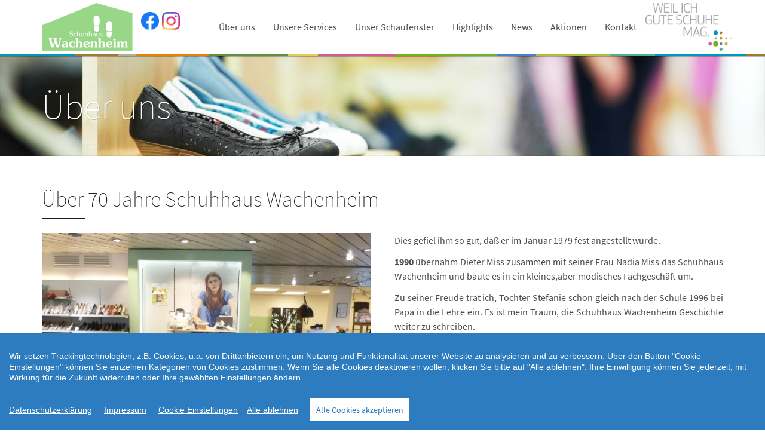

--- FILE ---
content_type: text/html; Charset=UTF-8
request_url: https://www.schuhhaus-wachenheim.de/cms-wir-ueber-uns.asp
body_size: 10011
content:

<!DOCTYPE html>
<html lang="de">
    <head>
        <meta charset="utf-8">
        
<title>Willkommen bei Schuhhaus Ludwig Wachenheim, 79576 Weil am Rhein</title><meta name="description" content="Schuhhaus Ludwig Wachenheim - Ihr Schuhgeschäft in 79576 Weil am Rhein, " /><meta name="keywords" content="Schuhhaus Ludwig Wachenheim, 79576 Weil am Rhein, Caprice, Fidelio, FinnComfort, Gabor, Ganter, Jomos, Lloyd, Ricosta, Rieker, Sioux, Superfit, Tamaris, Waldläufer, Wortmann, Accessoires, Baby-Schuhe, Badeschuhe, Ballerinas, Business Schuhe, Damen, Freizeitschuhe, Geldbörsen, Halbschuhe, Halbschuhe, Hausschuhe, Hausschuhe, Herren, High-Heels, Kids, Kinder, offene Schuhe, orthopädische Schuhe, Orthopädische Schuhe, Outdoorschuhe, Pantoletten, Pumps, Sandaletten, Schnürschuhe, Schnürschuhe, Schuhzubehör, Schuhzubehör, Schuhzubehör, Sneaker, Sneaker, Sportschuhe, Sportschuhe, Stiefel, Stiefel & Boots, Stiefeletten, Strumpfwaren, Taschen, Teens" /><meta name="company" content="Schuhhaus Ludwig Wachenheim, 79576 Weil am Rhein" /><meta name="robots" content="index, follow" /><meta name="language" content="Deutsch" /><meta http-equiv="Content-Language" content="de" /> <meta name="audience" content="Alle" /><meta name="distribution" content="global" /><meta name="publisher" content="Schuhhaus Ludwig Wachenheim, 79576 Weil am Rhein" />

        <meta content="width=device-width, initial-scale=1.0" name="viewport">
        <meta content="yes" name="apple-mobile-web-app-capable">
        <link href='https://bikes.rim.de/GetFonts?family=Source+Sans+Pro:200,300,400,600,700,900,300italic,400italic,600italic' rel='stylesheet' type='text/css'>		
		<!-- Global CSS -->
		<link rel="stylesheet" href="https://e-services.rim.de/include/Templates/Garant_2015/css/bootstrap.min.css">
		<link rel="stylesheet" href="https://e-services.rim.de/include/Templates/Garant_2015/css/theme.css" media="all">
		<link rel="stylesheet" href="https://e-services.rim.de/include/Templates/Garant_2015/css/color-defaults.min.css" media="all">
		<link rel="stylesheet" href="https://e-services.rim.de/include/Templates/Garant_2015/css/chapter-white.min.css" media="all">
		<link rel="stylesheet" href="https://e-services.rim.de/include/Templates/Garant_2015/css/chapter-blue.min.css" media="all">
		<link rel="stylesheet" href="https://e-services.rim.de/include/Templates/Garant_2015/css/chapter-red.min.css" media="all">
		<link rel="stylesheet" href="https://e-services.rim.de/include/Templates/Garant_2015/css/chapter-gray.min.css" media="all">
		<link rel="stylesheet" href="https://e-services.rim.de/include/Templates/Garant_2015/css/chapter-white-black.min.css" media="all">
		<link rel="stylesheet" href="https://e-services.rim.de/include/Templates/Garant_2015/css/chapter-white-green.min.css" media="all">
		<link rel="stylesheet" href="https://e-services.rim.de/include/Templates/Garant_2015/css/chapter-white-red.min.css" media="all">
		<link rel="stylesheet" href="https://e-services.rim.de/include/Templates/Garant_2015/css/chapter-black.min.css" media="all">
		<link rel="stylesheet" href="https://e-services.rim.de/include/Templates/Garant_2015/css/fonts.min.css" media="all">
		<link rel="stylesheet" href="https://e-services.rim.de/include/Templates/Garant_2015/css/revolution.min.css" media="all">
		<link rel="stylesheet" href="https://e-services.rim.de/include/Templates/Garant_2015/css/custom.css" media="all">
		<link rel="stylesheet" href="https://e-services.rim.de/include/Templates/Garant_2015/css/swiper.min.css" media="all">
		
		<!-- Custom CSS -->
		<link rel="stylesheet" href="css/custom.css" media="screen">
        
<style>
#cconsent-bar .ccb__left {
    padding-bottom:5px;
    border-bottom:1px solid #ffffff4a;
}
.ccb__button a{
	margin-bottom:5px;
}
.ccb__button .mr-2{
	margin-right:20px;
}
a.ccb_activate{
	cursor:pointer;
}
button.consent-give {
	margin-top: 5px;
}
</style>


<script async>
	var cookieConsentInit = function() {
        window.CookieConsent.init({
          urlDataProtection:'datenschutz.asp',urlDataImpressum:'impressum.asp',
          
          language: {
            current: 'de',
            locale: {
            de: {
                barMainText: 'Wir setzen Trackingtechnologien, z.B. Cookies, u.a. von Drittanbietern ein, um Nutzung und Funktionalität unserer Website zu analysieren und zu verbessern. Über den Button "Cookie-Einstellungen" können Sie einzelnen Kategorien von Cookies zustimmen. Wenn Sie alle Cookies deaktivieren wollen, klicken Sie bitte auf "Alle ablehnen". Ihre Einwilligung können Sie jederzeit, mit Wirkung für die Zukunft widerrufen oder Ihre gewählten Einstellungen ändern.',
                barLinkSetting: 'Cookie Einstellungen',
                barLinkDecline:'Alle ablehnen',
                barLinkDataProtection:'Datenschutzerklärung',
                barLinkDataImpressum:'Impressum',
                barLinkDataCookiepolicy:'Cookie Richtlinie',
                barBtnAcceptAll: 'Alle Cookies akzeptieren',
                modalMainTitle: 'Cookie Einstellungen',
                modalMainText: 'Cookies sind kleine Datenelemente, die von einer Website gesendet und vom Webbrowser des Benutzers auf dessen Computer gespeichert werden, während der Benutzer auf der Website surft. Ihr Browser speichert jede Nachricht in einer kleinen Datei, die Cookie genannt wird. Wenn Sie eine weitere Seite vom Server anfordern, sendet Ihr Browser das Cookie an den Server zurück. Cookies wurden als zuverlässiger Mechanismus für Websites entwickelt, um sich Informationen zu merken oder die Surfaktivitäten des Benutzers aufzuzeichnen.',
                modalBtnSave: 'Einstellungen speichern',
                modalBtnAcceptAll: 'Alle Cookies akzeptieren und schließen',
                modalAffectedSolutions: 'Betroffene Lösungen',
                learnMore: 'Mehr erfahren:',
                on: 'An',
                off: 'Aus'
              }
            }
          },
          categories: {
            necessary: {
              needed: true,
              wanted: true,
              checked: true,
              language: {
                locale: {
                  de: {
                    name: 'Technisch notwendige Cookies',
                    description: 'Alles was für den technischen Betrieb der Website nötig ist (Warenkorb usw).',
                  }
                }
              }
            },

            Facebook: {
                              needed: false,
                              wanted: true,
                              checked: false,
                              language: {
                                locale: {
                                  de: {
                                    name: 'Facebook',
                                    description: 'Facebook verwendet Cookies, um Inhalte und Anzeigen zu personalisieren, Funktionen für soziale Medien anbieten zu können und die Zugriffe auf die Website zu analysieren. Facebook führt diese Informationen möglicherweise mit weiteren Daten zusammen, die Sie ihnen bereitgestellt haben oder die Facebook im Rahmen Ihrer Nutzung der Dienste gesammelt hat.',
                                  }
                                }
                              }
                            }      
                        ,YouTube: {
                              needed: false,
                              wanted: true,
                              checked: false,
                              language: {
                                locale: {
                                  de: {
                                    name: 'YouTube',
                                    description: 'YouTube verwendet Cookies und andere Daten, um damit Dienste und Werbung zum Thema Video bereitzustellen, zu verwalten und zu verbessern. Youtube führt diese Informationen möglicherweise mit weiteren Daten zusammen, die Sie bereitgestellt haben oder die Youtube im Rahmen Ihrer Nutzung der Dienste gesammelt hat.; Weitere Informationen: https://policies.google.com/privacy?hl=de',
                                  }
                                }
                              }
                            }      
                        ,
          }
        });

        document.addEventListener('click', function(event) {
			if (event.target.matches('button.consent-give, #ccm__footer__consent-modal-submit')) {
				window.location.reload();
			}
		});
		window.addEventListener("load", function() {
		  document.querySelectorAll('a.ccm__tab-head__icon-wedge').forEach(function(el) {
			el.setAttribute("href", "#!");
		  });
		});
	};
</script>
<script src="//bikes.rim.de/Content/js/cookieconsent/cookieconsent.min.js" defer onload="cookieConsentInit()"></script>

    </head>
    <body class="normal-header">	              
        <div id="main-header" class="navbar navbar-static-top chapter-white navbar-sticky" role="banner">
            <div class="container">
                <div class="navbar-header">
                    <button type="button" class="navbar-toggle collapsed" data-toggle="collapse" data-target=".main-navbar">
                        <span class="icon-bar"></span>
                        <span class="icon-bar"></span>
                        <span class="icon-bar"></span>
                    </button>
                    <a href="default.asp" class="navbar-brand" title="Startseite Schuhhaus Ludwig Wachenheim in Weil am Rhein">
                        <img src="media/logo.png" alt="Logo Schuhhaus Ludwig Wachenheim in Weil am Rhein" title="Logo Schuhhaus Ludwig Wachenheim in Weil am Rhein">
						<!-- <span class="hidden-xs">Schuhhaus Ludwig Wachenheim</span> -->
                    </a>
                </div>				
				
<ul id="topSM" class="social-icons nav navbar-nav navbar-left nav-pills"><li style="margin-right:5px;"><a href="https://www.facebook.com/Schuhhaus-Wachenheim-102029545149999" alt="Besuchen Sie uns auf Facebook" target="_blank" style="background-color:transparent;" rel="nofollow noopener noreferrer"><img src="https://bikes.rim.de/content/socialmedia/facebook.png" class="img-responsive" style="max-width:30px;margin-top:20px;" /></a></li><li><a href="https://www.instagram.com/schuhhaus_wachenheim" alt="Besuchen Sie uns auf Instagram" target="_blank" style="background-color:transparent;" rel="nofollow noopener noreferrer"><img src="https://bikes.rim.de/content/socialmedia/instagram.png" class="img-responsive" style="max-width:30px;margin-top:20px;" /></a></li></ul>

                <nav class="collapse navbar-collapse main-navbar" role="navigation">                    
                    <ul class="nav navbar-nav navbar-right">             
                        <li class="dropdown">
                            <a href="cms-wir-ueber-uns.asp" class="dropdown-toggle" title="Über uns">&Uuml;ber uns</a>
                        </li>     
                        <li class="dropdown">
							
                            <a href="filiale.asp" class="dropdown-toggle" title="Schuhhaus Ludwig Wachenheim in Weil am Rhein">Unsere Services</a>
							
                        </li>
                        <li class="dropdown">
							<a href="https://www.schuhe.de/online-kaufen/schuhhaus-ludwig-wachenheim/store-3001400" title="Unser Schaufenster">Unser Schaufenster</a>
                        </li> 
						<li class="dropdown">
							<a href="angebote.asp" title="Highlights Angebote">Highlights</a>
                        </li>					
                        <li class="dropdown">
							<a href="news.asp" title="News">News</a>
                        </li>  
						
                        <li class="dropdown">
							
							<a href="cms-sonstige-aktionen.asp" title="Aktionen">Aktionen</a>					
							
                        </li>        
                        <li class="dropdown">
                            <a href="#" class="dropdown-toggle" data-toggle="dropdown" title="Kontakt">Kontakt</a>
                            <ul class="dropdown-menu">
                                <li><a href="kontakt.asp" title="Kontaktformular">Kontaktformular</a></li>
								
                                <li><a href="filiale.asp#aOeffnungszeiten" title="Öffnungszeiten">Öffnungszeiten</a></li>								
								
                                <li><a href="impressum.asp" title="Impressum">Impressum</a></li>
                            </ul>
                        </li>
                        <li id="topClaim" class="hidden-xs hidden-sm">
							<figure>
								<img src="https://e-services.rim.de/include/Templates/Garant_2015/images/claim-garant.png" alt="Weil ich gute Schuhe mag" title="Weil ich gute Schuhe mag">
							</figure>
						</li>
                    </ul>
                </nav>
            </div>
        </div>
	<div id="content">
		<article>
			<section class="section chapter-black section-text-shadow section-inner-shadow">
				<div class="background-media" style="background-image: url('https://e-services.rim.de/include/Templates/Garant_2015/images/Banner_CMS_Ueber_uns.jpg'); background-repeat: no-repeat; background-size: cover; background-attachment: fixed; background-position: 50% 170%;" data-start="background-position:"
				data-70-top-bottom="background-position:">
				</div>
				<div class="container">
					<div class="row">
						<div class="col-md-12 text-center">
							<header class="blog-header text-left element-medium-top element-medium-bottom not-condensed" data-os-animation="fadeInUp" data-os-animation-delay=".4s">
								<h1 class="blog-header-title super hairline medium-top">Über uns</h1>
							</header>
						</div>
					</div>
				</div>
			</section>   
			 <section id="two" class="section chapter-white">
				<div class="container">
					<div class="row">            
					

<div class="col-md-12 element-medium-top">
<header class="text-left small-screen-center not-condensed os-animation element-small-bottom" data-os-animation="fadeInUp" data-os-animation-delay="0s">
<h2 class="big hairline bordered bordered-normal">Über 70 Jahre Schuhhaus Wachenheim</h2>
</header>

<div class="shop-content-columns">

<figure class="cmsFigure">
<img src="https://webservice.anwr.rim.de/getfile.aspx?conID=3527&amp;newWidth=600&amp;newHeight=450&amp;quality=95" class="cmsImg" alt="" title="" class="normalwidth">   
</figure>


<p class="lead">Die Geschichte</p>


<span>Im Jahre <strong>1953 </strong>er&ouml;ffnete mein Gro&szlig;vater Ludwig Wachenheim unser Schuhgesch&auml;ft in der Hauptstra&szlig;e 274 in Weil am Rhein. Als gelernter Schuhmachermeister verkaufte er die Woche &uuml;ber alleine unsere Schuhe bis dann am Samstag meine Gro&szlig;mutter Gertrud Wachenheim mithalf. Am Anfang wurden noch flei&szlig;ig Schuhe repariert.
<p>Am 25.08.1961 er&ouml;ffnete er eine Filiale in Bad S&auml;ckingen in der Hauensteinstr. 4, welche er zehn Jahre f&uuml;hrte.</p>
<p>1966 bezog Ludwig Wachenheim die eigenen R&auml;ume in der Hauptstra&szlig;e 284.</p>
<p>Seine Tochter Nadia (meine Mutter) bildete er 1973 aus.</p>
<p>Am 25.08.1978 feierte die Familie das 25 j&auml;hrige Jubil&auml;um, wozu Dieter Miss, mein Vater, der zuk&uuml;nftige Schwiegersohn von Ludwig Wachenheim, zum ersten Mal Schuhe verkaufen durfte.</p>
<p>Dies gefiel ihm so gut, da&szlig; er im Januar 1979 fest angestellt wurde.</p>
<p><strong>1990 </strong>&uuml;bernahm Dieter Miss zusammen mit seiner Frau Nadia Miss das Schuhhaus Wachenheim und baute es in ein kleines,aber modisches Fachgesch&auml;ft um.</p>
<p>Zu seiner Freude trat ich, Tochter Stefanie schon gleich nach der Schule 1996 bei Papa in die Lehre ein. Es ist mein Traum, die Schuhhaus Wachenheim Geschichte weiter zu schreiben.</p>
<p>Nachdem wir 2003 noch unser 50 j&auml;hriges Jubil&auml;um in der Hauptstra&szlig;e 284 gefeiert hatten, zogen wir 2004 mit dem ganzen Schuhhaus in neue R&auml;ume nebenan, wo wir uns auf die <strong>dreifache Fl&auml;che</strong> vergr&ouml;&szlig;erten. Dem Familienbetrieb blieben auch meine drei Schwestern Jasmin, Rebekka und Ramona stets treu, indem sie immer wieder mitarbeiteten.</p>
<p><strong>2007 </strong>durfte ich dann meinen Traum zur Selbstst&auml;ndigkeit verwirklichen. Der dazugeh&ouml;rige Traummann Udo Schuster tauchte ebenfalls in diesem Jahr auf und die Hochzeit folgte ein Jahr sp&auml;ter.</p>
<p>Zurzeit vertritt mich mein tolles Team, inklusive zwei Schwestern vor Ort, da ich mit der Kinderbetreuung Zuhause eingespannt bin. Mein Team ist momentan auf 9 Mitarbeiterinnen gewachsen, auf die ich mich und somit auch unsre Kundschaft immer verlassen kann. Auch meine Mutter h&auml;lt ab und zu als fahrende H&auml;ndlerin im Au&szlig;endienst oder bei Events die Stellung. Ansonsten entlastet sie mich und meine Schwestern aber auch sehr stark durch die Kinderbetreuung.</p>
<p>Es ist mein gr&ouml;&szlig;tes Anliegen, da&szlig; Sie in unsrem Schuhhaus gut und kompetent beraten werden, modische und bequeme Schuhe finden, und da&szlig; Sie sich rundum wohlf&uuml;hlen k&ouml;nnen.</p>
<p><strong>&Uuml;ber 70 Jahre</strong> Schuhhaus Wachenheim</p>
Wir freuen uns auf Sie! <br />
<p>Ihre Stefanie Schuster<br />Inhaberin</p></span>

</div>



<div class="portfolio-container element-small-top element-medium-bottom">
<div class="portfolio masonry" data-padding="2" data-col-xs="2" data-col-sm="2" data-col-md="3" data-col-lg="3" data-layout="fitRows">

<div class="masonry-item portfolio-item" data-menu-order="1" data-title="">
<div class="figure portfolio-os-animation text-center figcaption-middle normalwidth fade-in image-filter-onhover" data-os-animation="fadeIn" data-os-animation-delay="0s">
<a href="" class="figure-image magnific-gallery" data-links="https://webservice.anwr.rim.de/getfile.aspx?coiID=24535&amp;newWidth=800&amp;newHeight=600" target="_self">
<img src="https://webservice.anwr.rim.de/getfile.aspx?coiID=24535&amp;newWidth=378&amp;newHeight=284" alt="" title="" class="normalwidth">
<div class="figure-overlay">
<div class="figure-overlay-container">
<span class="figure-icon">
<svg xmlns="https://www.w3.org/2000/svg" viewBox="0 0 100 100"><g fill="none"><path d="M50.941 34.953v30.094M65.988 50h-30.093"></path></g></svg>                
</span>
</div>
</div>
</a>
<div class="figure-caption text-center">
<h4 class="figure-caption-title">



</h4>
</div>
</div>
</div>

<div class="masonry-item portfolio-item" data-menu-order="2" data-title="">
<div class="figure portfolio-os-animation text-center figcaption-middle normalwidth fade-in image-filter-onhover" data-os-animation="fadeIn" data-os-animation-delay="0s">
<a href="" class="figure-image magnific-gallery" data-links="https://webservice.anwr.rim.de/getfile.aspx?coiID=30024&amp;newWidth=800&amp;newHeight=600" target="_self">
<img src="https://webservice.anwr.rim.de/getfile.aspx?coiID=30024&amp;newWidth=378&amp;newHeight=284" alt="" title="" class="normalwidth">
<div class="figure-overlay">
<div class="figure-overlay-container">
<span class="figure-icon">
<svg xmlns="https://www.w3.org/2000/svg" viewBox="0 0 100 100"><g fill="none"><path d="M50.941 34.953v30.094M65.988 50h-30.093"></path></g></svg>                
</span>
</div>
</div>
</a>
<div class="figure-caption text-center">
<h4 class="figure-caption-title">


<span><br>Meine Mutter hällt immer noch die Stellung!</span>
</h4>
</div>
</div>
</div>

<div class="masonry-item portfolio-item" data-menu-order="3" data-title="">
<div class="figure portfolio-os-animation text-center figcaption-middle normalwidth fade-in image-filter-onhover" data-os-animation="fadeIn" data-os-animation-delay="0s">
<a href="" class="figure-image magnific-gallery" data-links="https://webservice.anwr.rim.de/getfile.aspx?coiID=30025&amp;newWidth=800&amp;newHeight=600" target="_self">
<img src="https://webservice.anwr.rim.de/getfile.aspx?coiID=30025&amp;newWidth=378&amp;newHeight=284" alt="" title="" class="normalwidth">
<div class="figure-overlay">
<div class="figure-overlay-container">
<span class="figure-icon">
<svg xmlns="https://www.w3.org/2000/svg" viewBox="0 0 100 100"><g fill="none"><path d="M50.941 34.953v30.094M65.988 50h-30.093"></path></g></svg>                
</span>
</div>
</div>
</a>
<div class="figure-caption text-center">
<h4 class="figure-caption-title">


<span><br>Joya Schuhe, Freude am Gehen.</span>
</h4>
</div>
</div>
</div>

<div class="masonry-item portfolio-item" data-menu-order="4" data-title="">
<div class="figure portfolio-os-animation text-center figcaption-middle normalwidth fade-in image-filter-onhover" data-os-animation="fadeIn" data-os-animation-delay="0s">
<a href="" class="figure-image magnific-gallery" data-links="https://webservice.anwr.rim.de/getfile.aspx?coiID=30026&amp;newWidth=800&amp;newHeight=600" target="_self">
<img src="https://webservice.anwr.rim.de/getfile.aspx?coiID=30026&amp;newWidth=378&amp;newHeight=284" alt="" title="" class="normalwidth">
<div class="figure-overlay">
<div class="figure-overlay-container">
<span class="figure-icon">
<svg xmlns="https://www.w3.org/2000/svg" viewBox="0 0 100 100"><g fill="none"><path d="M50.941 34.953v30.094M65.988 50h-30.093"></path></g></svg>                
</span>
</div>
</div>
</a>
<div class="figure-caption text-center">
<h4 class="figure-caption-title">


<span><br>Unser Karussell dreht seit 50 Jahren seine Runden.....</span>
</h4>
</div>
</div>
</div>

<div class="masonry-item portfolio-item" data-menu-order="5" data-title="">
<div class="figure portfolio-os-animation text-center figcaption-middle normalwidth fade-in image-filter-onhover" data-os-animation="fadeIn" data-os-animation-delay="0s">
<a href="" class="figure-image magnific-gallery" data-links="https://webservice.anwr.rim.de/getfile.aspx?coiID=30033&amp;newWidth=800&amp;newHeight=600" target="_self">
<img src="https://webservice.anwr.rim.de/getfile.aspx?coiID=30033&amp;newWidth=378&amp;newHeight=284" alt="" title="" class="normalwidth">
<div class="figure-overlay">
<div class="figure-overlay-container">
<span class="figure-icon">
<svg xmlns="https://www.w3.org/2000/svg" viewBox="0 0 100 100"><g fill="none"><path d="M50.941 34.953v30.094M65.988 50h-30.093"></path></g></svg>                
</span>
</div>
</div>
</a>
<div class="figure-caption text-center">
<h4 class="figure-caption-title">


<span><br>Mein neuer Lieblingsschuh wird im Frühjahr 2021 eintreffen!</span>
</h4>
</div>
</div>
</div>

<div class="masonry-item portfolio-item" data-menu-order="6" data-title="">
<div class="figure portfolio-os-animation text-center figcaption-middle normalwidth fade-in image-filter-onhover" data-os-animation="fadeIn" data-os-animation-delay="0s">
<a href="" class="figure-image magnific-gallery" data-links="https://webservice.anwr.rim.de/getfile.aspx?coiID=30034&amp;newWidth=800&amp;newHeight=600" target="_self">
<img src="https://webservice.anwr.rim.de/getfile.aspx?coiID=30034&amp;newWidth=378&amp;newHeight=284" alt="" title="" class="normalwidth">
<div class="figure-overlay">
<div class="figure-overlay-container">
<span class="figure-icon">
<svg xmlns="https://www.w3.org/2000/svg" viewBox="0 0 100 100"><g fill="none"><path d="M50.941 34.953v30.094M65.988 50h-30.093"></path></g></svg>                
</span>
</div>
</div>
</a>
<div class="figure-caption text-center">
<h4 class="figure-caption-title">


<span><br>Im unteren Stock haben wir tolle Herrenschuhe!</span>
</h4>
</div>
</div>
</div>

<div class="masonry-item portfolio-item" data-menu-order="7" data-title="">
<div class="figure portfolio-os-animation text-center figcaption-middle normalwidth fade-in image-filter-onhover" data-os-animation="fadeIn" data-os-animation-delay="0s">
<a href="" class="figure-image magnific-gallery" data-links="https://webservice.anwr.rim.de/getfile.aspx?coiID=35802&amp;newWidth=800&amp;newHeight=600" target="_self">
<img src="https://webservice.anwr.rim.de/getfile.aspx?coiID=35802&amp;newWidth=378&amp;newHeight=284" alt="" title="" class="normalwidth">
<div class="figure-overlay">
<div class="figure-overlay-container">
<span class="figure-icon">
<svg xmlns="https://www.w3.org/2000/svg" viewBox="0 0 100 100"><g fill="none"><path d="M50.941 34.953v30.094M65.988 50h-30.093"></path></g></svg>                
</span>
</div>
</div>
</a>
<div class="figure-caption text-center">
<h4 class="figure-caption-title">
<strong>Das Team zum 70 jährigen Jubiläum</strong>

<span><br>Es war eine tolle Jubiläumsfeier mit dem ganzen Team!</span>
</h4>
</div>
</div>
</div>

</div>
</div>



</div>




					</div>		
				</div>	
			</section>
			<section id="three" class="section chapter-white">
				<div class="container">
					<div class="row">
						<div class="col-md-12">
							
						</div>
					</div>
				</div>
			</section>
			
		</article>
	</div>
		<footer id="footer" role="contentinfo">
            <section class="section chapter-white">
                <div class="container">
                    <div class="row element-medium-top element-small-bottom">
                        <div class="col-md-6 col-sm-12">
							<div id="contact_footer" class="sidebar-widget widget_categories">
								<h3 class="sidebar-header">Ihr Kontakt zu uns</h3>								
								<div id="footerContactSlider" class="swiper-container">
									<div class="swiper-wrapper">									
										
											<div class="swiper-slide">
												
<div class="row" style="position:relative;"><a href="filiale.asp?shoid=5751" title="Schuhhaus Ludwig Wachenheim, Hauptstr. 280, 79576 Weil am Rhein" style="bottom:0;height:100%;left:0;position:absolute;right:0;top:0;width:100%;z-index:1;"></a><div class="col-sm-6"><ul data-os-animation-delay="0s" data-os-animation="none" class="fa-ul element-no-top element-medium-bottom"><li><h2 class="hairline">Schuhhaus Ludwig Wachenheim</h2><p>Hauptstr. 280<br>79576 Weil am Rhein</p></li><li><p><strong>Tel. +49 (7621) 71991</strong><br><strong>Fax +49 (7621) 71991</strong></li><li><a href="mailto:schuhe@schuhhaus-wachenheim.de" title="E-Mail schreiben an schuhe@schuhhaus-wachenheim.de">schuhe@schuhhaus-wachenheim.de</a></li><li><a href="https://www.facebook.com/Schuhhaus-Wachenheim-102029545149999" target="_self" style="background-color:transparent;"><img src="https://bikes.rim.de/content/socialmedia/facebook.png" class="img-responsive" style="max-width:30px;" /></a></li> <li><a href="https://www.instagram.com/schuhhaus_wachenheim" target="_blank" style="background-color:transparent;">   <img src="https://bikes.rim.de/content/socialmedia/instagram.png" class="img-responsive" style="max-width:30px;" /></a></li></ul></div><div class="col-sm-6"><h3 class="hairline">&Ouml;ffnungszeiten</h3>Mo: 09:00-12:30 & 14:00-18:00<br />Di: 09:00-12:30 & 14:00-18:00<br />Mi: 09:00-12:30 & 14:00-18:00<br />Do: 09:00-12:30 & 14:00-18:00<br />Fr: 09:00-12:30 & 14:00-18:00<br />Sa: 09:30-16:30<br />So: Geschlossen<br><br></div></div>

											</div>	
										
									</div>
								</div>
									
							</div>
                        </div>
						
                        <div class="col-md-3 col-sm-6">                                                           
							
<div id="categories-3" class="sidebar-widget widget_categories"><h3 id="ftrPartnerHeader" class="sidebar-header">Wir sind Partner von</h3><div class="row"><div class="col-xs-6 col-md-12"><figure><a id="ftrPartnerLink" title="schuhe.de" rel="nofollow"><img class="img-responsive" src="https://e-services.rim.de/include/Templates/Garant_2015/images/logo-schuhede.svg" alt="schuhe.de"></a></figure></div><div class="col-xs-6 col-md-12"><figure><a id="ftrPartnerLink" target="blank" href="http://www.garant-deutschland.de/" title="GARANT Deutschland" rel="nofollow"><img class="img-responsive" src="https://e-services.rim.de/include/Templates/Garant_2015/images/logo-garant.png" alt="Logo GARANT Deutschland"></a></figure></div></div><h3 class="sidebar-header element-small-top">Weitere Partner</h3><div id="footer-partner-wrapper" class="clearfix"><div class="footer-logo img-thumbnail"><a href="http://www.schuhinstitut.de" title="DSI - Deutsches Schuhhinstitut GmbH" rel="nofollow" target="_blank"><img src="https://e-services.rim.de/include/Templates/Garant_2015/images/logo-dsi.gif" alt="Deutsches Schuhinstitut"></a></div></div><h3 class="sidebar-header element-small-top">Sie finden uns auch auf</h3><ul class="social-icons social social-simple"><li><a href="https://www.facebook.com/Schuhhaus-Wachenheim-102029545149999" alt="Besuchen Sie uns auf Facebook" target="_blank" style="background-color:transparent;" rel="nofollow noopener noreferrer"><img src="https://bikes.rim.de/content/socialmedia/facebook.png" class="img-responsive" style="max-width:30px;" /></a></li>   <li><a href="https://www.instagram.com/schuhhaus_wachenheim" alt="Besuchen Sie uns auf Instagram" target="_blank" style="background-color:transparent;" rel="nofollow noopener noreferrer"><img src="https://bikes.rim.de/content/socialmedia/instagram.png" class="img-responsive" style="max-width:30px;" /></a></li></ul></div>
								
                        </div>
                        <div class="col-md-3 col-sm-6">
                            <div id="categories-2" class="sidebar-widget widget_categories">
                                <h3 class="sidebar-header">Quicklinks</h3>
                                <ul>
                                    <li class="cat-item">
                                        <a href="cms-wir-ueber-uns.asp" title="Über uns">Über uns</a>
                                    </li>
									
                                    <li class="cat-item">
                                        <a href="filiale.asp" title="Unsere Services">Unsere Services</a>
                                    </li>									
																		
									
                                    <li class="cat-item">
                                        <a href="https://www.schuhe.de/online-kaufen/schuhhaus-ludwig-wachenheim/store-3001400" title="Unser Schaufenster">Unser Schaufenster</a>
                                    </li>									
					
                                    <li class="cat-item">
                                        <a href="news.asp" title="News">News</a>
                                    </li>
									
                                    <li class="cat-item">
										<a href="cms-sonstige-aktionen.asp" title="Aktionen">Aktionen</a>
									</li>    
                                    <li class="cat-item">
                                        <a href="kontakt.asp" title="Kontaktformular">Kontaktformular</a>
                                    </li>
									
									<li><a href="filiale.asp#aOeffnungszeiten" title="Öffnungszeiten">Öffnungszeiten</a></li>								
									
                                    <li class="cat-item">
                                        <a href="impressum.asp" title="Impressum">Impressum</a>
                                    </li>
                                    <li class="cat-item">
                                        <a href="datenschutz.asp" title="Datenschutz">Datenschutz</a>
                                    </li>
									<li class="cat-item">
                                       <a href="#" class="ccb__edit" title="Cookie Einstellungen">Cookie Einstellungen</a>
                                    </li>
                                </ul>
                            </div>
                        </div>
                    </div>
                </div>
            </section>
        </footer>		
		<script type="text/javascript">
		var TemplateData = {
			navbarHeight: 90,
			navbarScrolled: 70,
			navbarScrolledPoint: 200,
			navbarScrolledchapteres:
			{
				up: 'chapter-white',
				down: 'chapter-white'
			},
			scrollFinishedMessage: 'No more Item to load.',
			hoverMenu:
			{
				hoverActive: true,
				hoverDelay: 1,
				hoverFadeDelay: 200
			}
		};
		</script>
        <script src="https://e-services.rim.de/include/Templates/Garant_2015/js/packages.min.js"></script>
        <script src="https://e-services.rim.de/include/Templates/Garant_2015/js/theme.min.js"></script>
		<script src="https://e-services.rim.de/include/Templates/Garant_2015/js/swiper.jquery.min.js"></script>
		
		<script type="text/javascript" src="https://e-services.rim.de/include/Templates/Garant_2015/js/sliderFooterFilialen.js"></script>
		
		<!-- Matomo -->
		
<!-- Website Analyse --> 
<script type="text/javascript">
  var _paq = _paq || [];
  _paq.push(['trackPageView']);
    _paq.push(['enableLinkTracking']);
    _paq.push(['requireCookieConsent']);
  (function() {
    var u="https://piwik.rim.de/";
    _paq.push(['setTrackerUrl', u+'piwik.php']);
    _paq.push(['setSiteId', 412]);
    var d=document, g=d.createElement('script'), s=d.getElementsByTagName('script')[0];
    g.type='text/javascript'; g.async=true; g.defer=true; g.src=u+'piwik.js'; s.parentNode.insertBefore(g,s);
  })();
</script>
<noscript><p><img src="https://piwik.rim.de/piwik.php?idsite=412" style="border:0;" alt="" /></p></noscript>
<!-- End Website Analyse -->

		<!--/Matomo -->
	
    </body>
</html>


--- FILE ---
content_type: text/css
request_url: https://e-services.rim.de/include/Templates/Garant_2015/css/custom.css
body_size: 3875
content:
/* Header */
.nosee { display:none }
#topClaim figure{  
	display:block;
	height: 80px;
    line-height: 80px;
    padding: 0;
	width:145px;
	text-align:center;
	margin:5px 0 0 0;
}
#main-header .navbar-brand{
	margin-top:5px;
}
#main-header .navbar-brand,
#main-header .navbar-brand img,
#topClaim img{	
	height:80px;
	max-height:80px;
	display:block;
	top:0;
}
#topClaim img,
#main-header .navbar-brand img{
	transition:all 200ms linear;
}
#main-header.navbar-scrolled #topClaim figure{ 	
	height: 60px;
    line-height: 60px;
}
#main-header.navbar-scrolled .navbar-brand,
#main-header.navbar-scrolled .navbar-brand img,
#main-header.navbar-scrolled #topClaim img{	
	height:60px;
	max-height:60px;
	top:0;
}
#main-header{
	padding-bottom:4px;
	background:#fff url(../images/garant-streifen.gif) left bottom no-repeat;
}
#main-header.navbar-scrolled{
	background-color:rgba(255,255,255,.95);
}
#main-header ul.social-icons {
	padding-bottom:0;
}
#main-header ul.social-icons li{
	margin-bottom:0;
}
#topSM {
	margin:0;
	vertical-align:middle;
	padding-left:10px;
}
#topSM li{
	padding:0;
	margin:0;
}
#topSM a{
	width:30px;
	margin:0 !important;
	padding:0 !important;
	position:relative;
}
#topSM i{
	position:absolute;
	left:0;
	bottom:10px;
}
nav ul.nav-filialen > li:nth-of-type(1n +3){
	padding-left:10px;
}
/* Footer */
footer #categories-3 small{
	margin-bottom:10px;
}
footer #footer-partner-wrapper div.footer-logo{
	float:left;
	width:49%;
	margin-right:2%;
	display:block;
	line-height:50px;
}
footer #footer-partner-wrapper div.footer-logo:last-of-type{
	margin-right:0;
}
footer #footer-partner-wrapper .footer-logo a{
	display:block;
}
footer ul.social-icons li{
	padding-right:10px;
}

/* /Footer */
/* News */
article.masonry-item.masonry-wide img{
	max-height:423px;
}
article.masonry-normal .post-masonry-content{
	height:400px;
}
article.masonry-item.masonry-normal img{
	max-height:207px;
}
article.masonry-item .post-masonry-imagewrapper{
	text-align:center;
}
article.masonry-item img{
	display:inline-block;
}
/* /News */

/* default.asp */
#slider-flex2 .flex-viewport figure{
	margin:0 10px;
	padding:10px;
	width:170px;
}
.flexslider .slides img{
	display:inherit;
	width:auto;
}
.tp-leftarrow,
.tp-rightarrow{
	opacity:0.5;
}
.tp-leftarrow:hover,
.tp-rightarrow:hover{
	opacity:1;
}
/* /default.asp */

/* filiale.asp */
#filiale-brands-wrapper .img-thumbnail,
#filiale-brands-wrapper .img-thumbnail img{
	-webkit-box-sizing:border-box;
	-moz-box-sizing:border-box;
	box-sizing:border-box;
}
#filiale-brands-wrapper .img-thumbnail{
	height:100px;	
	line-height:90px;
	padding:5px;
	width:100%;
}
/* /filiale.asp */

/* shopContent */
@media screen and (min-width:767px){
	.shop-content-columns{
		-webkit-column-count: 2;
		-moz-column-count: 2;
		column-count: 2;
		-webkit-column-gap: 40px;
		-moz-column-gap: 40px;
		column-gap: 40px;
		text-align:justify;
	}
}
#content-quote-wrapper ul{
	list-style-type:none;
}
#content-quote-wrapper li{
	list-style-type:none;
    position: relative;
    margin: 0 0 24px;
    padding: 12px 24px;
}
#content-quote-wrapper li:before{
    bottom: 0;
    content: "";
    left: 0;
    position: absolute;
    top: 0;
    width: 3px;
	content:"";
	background-color:#82C9ED;
}
.shop-background-color{
	background-color:#82C9ED !important;
}
/* /shopContent */

/* Google Map */
#map-wrapper .google-map{
	height:450px;
}
@media screen and (max-width: 767px) {
	#map-wrapper .google-map{
		height:300px;
		height:50vh;
	}
}
/* /Google Map */

/* Allgemein */
.cmsFigure{
	display:block;
	width:100%;
}
.cmsImg{
	float:none;
	margin-bottom:12px;
}
.btnMarginBtm{
	margin-bottom:12px;
}
.tp-caption.skrollable,
.tp-caption.skrollable img
{
	height: auto !important;
}
ul.social-icons a{
	background:transparent none !important;
}
ul.social-icons .fa-facebook-square{
	color:#3A5795 !important;
}
ul.social-icons a:hover .fa-facebook-square{
	color:#3399cc !important;
}
ul.social-icons .fa-google-plus-square{
	color:#DA2713 !important;
}
ul.social-icons a:hover .fa-google-plus-square{
	color:#ff3333 !important;
}
/* /Allgemein */

/* Angebote */

#section-offers
{
	margin-top: 30px;
}
.filterbox
{
	margin-right: 15px;
}

/* droplist - style for unordered list with dropdown functionality // js script also needed; see features-blogfolio.php */
#offer-filter-brands{z-index:99;}
.wrapper-droplist { text-align:left; color: #fff; position: relative; width: 200px; margin: 0 auto 30px; padding: 12px 15px 8px 15px; font-size:16px; border-radius: 0px; box-shadow: 0 1px 0 rgba(0,0,0,0.2); cursor: pointer; outline: none; z-index: 2; -webkit-transition: all 0.3s ease-out; transition: all 0.3s ease-out; }
.wrapper-droplist::after {content: ""; width: 0; height: 0; position: absolute; top: 50%; right: 15px; margin-top: -2px; border: 5px solid transparent; border-top-color: #fff;}
.wrapper-droplist .droplist {position: absolute; top: 100%; left: 0; right: 0; border-radius: 0 0 0px 0px; list-style: none; -webkit-transition: all 0.2s ease-out; transition: all 0.2s ease-out; max-height: 0; overflow: hidden; margin-left: 0; padding: 0;}
.wrapper-droplist .droplist li {padding: 10px ; display: block; text-decoration: none; -webkit-transition: all 0.1s ease-out; transition: all 0.1s ease-out; font-size: 14px; background:rgba(0, 0, 0, 0.06);}
.wrapper-droplist .droplist li:last-child { border-radius: 0 0 0px 0px;}
.wrapper-droplist.active {color: #fff; }
.wrapper-droplist.active,
.wrapper-droplist.active {border-radius: 0px 0px 0 0; box-shadow: none; border-bottom: none;}
.wrapper-droplist.active::after { border-top-color: rgba(255, 255, 255, 0.85); }
.wrapper-droplist.active .droplist { box-shadow: 0 5px 5px rgba(0, 0, 0, 0.3); max-height: 400px; overflow-y: auto; z-index: 2;}

/* Blogfolio styles */
.blogfolio-container { margin: 0 -14px 100px ; }
.blogfolio-item {float: left; padding: 0 11px; margin-bottom: 2%; z-index:1;}
.blogfolio-container[data-columns="3"] .blogfolio-item,
.blogfolio-container[data-columns="5"] .blogfolio-item  {margin-bottom: 1.8%;}
.blogfolio-item .inner-item { border-radius: 5px; background-color: #fff; box-shadow: 0 1px 1px rgba(0,0,0,.1); min-height: 90px;}
.blogfolio-item:hover .inner-item {box-shadow: 0 2px 3px rgba(0, 0, 0, 0.15); }
.blogfolio-container[data-columns="1"] .blogfolio-item,
.blogfolio-container[data-columns="1"] .grid-sizer { width: 100%; }
.blogfolio-container[data-columns="2"] .blogfolio-item,
.blogfolio-container[data-columns="2"] .grid-sizer { width: 50%; }
.blogfolio-container[data-columns="3"] .blogfolio-item,
.blogfolio-container[data-columns="3"] .grid-sizer { width: 33.33%; }
.blogfolio-container[data-columns="4"] .blogfolio-item,
.blogfolio-container[data-columns="4"] .grid-sizer { width: 25%; }
.blogfolio-container[data-columns="5"] .blogfolio-item,
.blogfolio-container[data-columns="5"] .grid-sizer { width: 20%; }
.blogfolio-container[data-columns="6"] .blogfolio-item,
.blogfolio-container[data-columns="6"] .grid-sizer { width: 16.65%; }
.blogfolio-container[data-columns="7"] .blogfolio-item,
.blogfolio-container[data-columns="7"] .grid-sizer { width: 14.27%; }
.blogfolio-container[data-columns="8"] .blogfolio-item,
.blogfolio-container[data-columns="8"] .grid-sizer { width: 12.5%; }

@media (max-width: 419px) {
	.blogfolio-container .blogfolio-item,
	.blogfolio-container .grid-sizer {width:100% !important;}
}
@media (min-width: 420px) and (max-width: 767px) {
	.blogfolio-container[data-columns]:not([data-columns="1"]) .blogfolio-item,
	.blogfolio-container[data-columns]:not([data-columns="1"]) .grid-sizer  {width:50%;}
}
@media (min-width: 768px) and (max-width: 991px){
	.blogfolio-container[data-columns]:not([data-columns="1"]):not([data-columns="2"]) .blogfolio-item,
	.blogfolio-container[data-columns]:not([data-columns="1"]):not([data-columns="2"]) .grid-sizer  {width: 33.3333%; width:-webkit-calc(100% / 3); width:calc(100% / 3);}
}
@media (min-width: 992px) and (max-width: 1199px){
	.blogfolio-container[data-columns]:not([data-columns="1"]):not([data-columns="2"]):not([data-columns="3"]) .blogfolio-item,
	.blogfolio-container[data-columns]:not([data-columns="1"]):not([data-columns="2"]):not([data-columns="3"]) .grid-sizer   {width: 25%;}
}

/*bootstrap modal fix */
#main-header.navbar-stuck
{
	z-index: 1040;
}

/*offers*/
#modal-product-detail #product-title
{
	font-size: 150%;
	line-height: 150%;
}
#modal-product-detail #product-title span
{
	color: #8C8C8C;
	font-size: 90%;
	font-weight: 400;
}
#modal-product-detail #product-price p
{
	font-size: 90%;
	margin-bottom: 6px;
	margin-top: 6px;
}
/* Angebote */

/* Filterbox */
#section-offers .filterbox
{
	margin:0 12px 15px 12px;
	float:left;
}
#section-offers select
{
	border: 1px solid #ddd;
	border-radius: 4px;
}
#section-offers select option.level0 { 
	color: #000000;
	font-weight: bold;
}
#section-offers select option.level1 { 
	padding-left:10px;
	font-weight: normal;
}
#section-offers select option.level2 { 
	padding-left:20px;
	font-weight: normal;
}
#section-offers .filterbox .form-control
{
	color:#000;
}
#section-offers .filterbox .navbar-nav {
	margin: 0 ;
}
#section-offers .filterbox .navbar-nav > li > a {
	padding-bottom: 10px;
	padding-top: 10px;
}
#section-offers .filterbox .navbar {
	min-height: inherit;
	margin-bottom:18px;
}
/* Seitenzahl */
#section-offers .pagination {
	margin:0 11px 10px 11px;
}
#section-offers .pagination > li a {
	margin-bottom:5px;
}
#section-offers .pagination > li:first-child > a, #section-offers .pagination > li:first-child > span {
  border-bottom-left-radius: 4px;
  border-top-left-radius: 4px;
  margin-left: 0;
}
#section-offers .pagination > li:last-child > a, #section-offers .pagination > li:last-child > span {
  border-bottom-right-radius: 4px;
  border-top-right-radius: 4px;
}
#section-offers .pagination > li > a, .pagination > li > span {
  background-color: #fff;
  border: 1px solid #ddd;
  color: #000;
  float: left;
  line-height: 1.42857;
  margin-left: -1px;
  padding: 5px 10px;
  position: relative;
  text-decoration: none;
}
#section-offers .pagination > li > a:hover, #section-offers .pagination > li > span:hover, #section-offers .pagination > li > a:focus, #section-offers .pagination > li > span:focus {
  background-color: #eee;
  border-color: #ddd;
  color: #23527c;
  z-index: 3;
}
#section-offers .pagination > li.active a{
	 background-color: #eee;
}
/* Produkt */
#section-offers .product-offers {
  margin-bottom: 24px;
}
#section-offers .product-offers h3{
  text-transform:uppercase;
  border-radius: 5px 5px 0 0;
  padding:10px 5px;
  margin:0 !important;
}
#section-offers .product-offers .post-brand
{
  font-size:12px;
  text-align:right;
  padding: 2px 5px;
}
#section-offers .product-offers .post-brand #brand-name
{
  font-size:24px;
  font-weight:bold;
  padding: 2px 5px;
}
#section-offers .product-offers .post-image,
.product-offers .post-content
{
  padding: 10px;
}
#section-offers .product-offers .post-content {
  margin-bottom: 5px;
}
#section-offers .product-offers .post-details {
  color: #4c4c4c;
  padding: 0px;
}
#section-offers .product-offers .product-price .price-color{
	white-space:nowrap;
	display:block;
}
#section-offers .product-offers .product-price .fs-xxl {
	font-size: 32px;
}
#section-offers .product-offers .product-price .fs-xl {
	font-size: 28px;
}
#section-offers .product-offers table .price {
  margin-bottom: 0;
}

#section-offers .product-offers .price-big {
  font-size: 36px;
  line-height: 48px;
}
#modal-product-detail h3{
	border-radius: 5px 5px 0 0;
	margin: 0 !important;
	padding: 10px 5px;
	text-transform: uppercase;
	font-size:24px;
}
#modal-product-detail .top {
	margin: -45px 0 0;
	padding-right: 0;
}
#modal-product-detail .top .btn {
	padding: 0 7px;
	background-color:#ccc !important;
	color:#000;
	border-radius: 20px;
}
#modal-product-detail #product-title small {
	color:#dfdfdf;
}
#modal-product-detail  #brand-name
{
  font-size:34px;
  font-weight:bold;
  padding: 2px 5px;
}
@media screen and (max-width: 480px) {
	#section-offers .filterbox
	{		
		float:none;
	}
}
@media screen and (max-width: 767px) {
	#main-header .navbar-brand{
		max-width:75%;		
		display:block;
	}
	#main-header .navbar-brand {
		max-height:60px;
		margin-top:10px;
	}
	#main-header.navbar-scrolled .navbar-brand {
		margin-top:5px;
		margin-bottom:5px;
	}
	#main-header .navbar-brand img{
		max-width:100%;
		height:auto;		
	}
	.navbar-toggle{
		margin-top:20px;
		margin-bottom:0;
	}
	#topSM{
		text-align:center;
	}
	#topSM li{
		float:none;
	}
	#main-header.navbar-scrolled #topSM{
		display:none;
	}
}
@media screen and (min-width:768px){
	#slider-flex1 .flex-viewport{
		max-height:405px;
	}
	#topSM a{
		height:90px;
		line-height:90px;
	}
	#main-header.navbar-scrolled #topSM a{
		height:70px;
		line-height:70px;	
	}
}
@media screen and (min-width:992px){
	#slider-flex1 .flex-viewport{
		max-height:210px;
	}
	#topSM a{
		height:90px;
		line-height:90px;
	}
}
@media screen and (min-width:1200px){
	#slider-flex1 .flex-viewport{
		max-height:258px;
	}
	#topSM a{
		height:90px;
		line-height:90px;
	}
	footer #ftrPartnerLink img{
		max-width:75%;
	}
}

--- FILE ---
content_type: text/css
request_url: https://www.schuhhaus-wachenheim.de/css/custom.css
body_size: 54
content:
/* Import Farbdefinitionen */
/* Auskommentieren, falls unerw�nscht */
@import "colors.css";

/* Custom Styles */

--- FILE ---
content_type: text/css
request_url: https://www.schuhhaus-wachenheim.de/css/colors.css
body_size: 3238
content:
/* Colors */
#section-offers .product-offers h3, #modal-product-detail h3{
  background-color:#98d788;
  color:#fff;
}
#section-offers .pagination > .active > a, #section-offers .pagination > .active > span, #section-offers .pagination > .active > a:hover, #section-offers .pagination > .active > span:hover, #section-offers .pagination > .active > a:focus, #section-offers .pagination > .active > span:focus {
  background-color: #98d788 !important;
  border-color: #98d788;
  color: #fff;
}
.chapter-gray a, [class*="chapter-"] .chapter-gray a{
	color:#98d788 !important;
}
.chapter-white .post-icon, [class*="chapter-"] .chapter-white .post-icon {
  background: #98d788 none repeat scroll 0 0;
}
.chapter-gray .sidebar-header::after, .chapter-gray .sidebar-widget .post-icon, [class*="chapter-"] .chapter-gray .sidebar-header::after, [class*="chapter-"] .chapter-gray .sidebar-widget .post-icon{
 background-color:#98d788 !important;
}
.shop-background-color{
	background-color: #98d788;
}
#content-quote-wrapper li:before {
	background-color: #98d788;
}
.chapter-blue, [class*="chapter-"] .chapter-blue, .shop-background-color {
 background-color:#98d788 !important;
}
.shop-color {
	color:#98d788 !important;
}
.shop-btn-white {
	color:#98d788 !important;
}
.chapter-white a, [class*="chapter-"] .chapter-white a {
 color: #98d788;
}
.chapter-white a:hover, [class*="chapter-"] .chapter-white a:hover {
 color: #98d788;
}
.chapter-white small a:hover, [class*="chapter-"] .chapter-white small a:hover {
 color: #98d788;
}
.chapter-white blockquote:before, [class*="chapter-"] .chapter-white blockquote:before {
 background-color: #98d788;
}
.chapter-white ::selection, [class*="chapter-"] .chapter-white ::selection {
 background: #98d788;
}
.chapter-white ::-moz-selection, [class*="chapter-"] .chapter-white ::-moz-selection {
 background: #98d788;
}
.chapter-white .active, [class*="chapter-"] .chapter-white .active {
 color: #98d788;
}
.chapter-white .btn-primary, .chapter-white button, .chapter-white input[type="submit"], [class*="chapter-"] .chapter-white .btn-primary, [class*="chapter-"] .chapter-white button, [class*="chapter-"] .chapter-white input[type="submit"] {
 background-color: #98d788;
}
.chapter-white .btn-link, [class*="chapter-"] .chapter-white .btn-link {
 color: #98d788;
}
.chapter-white .btn-link i, [class*="chapter-"] .chapter-white .btn-link i {
 color: #98d788 !important;
}
.chapter-white .btn-link:hover, [class*="chapter-"] .chapter-white .btn-link:hover {
 background-color: #98d788;
}
.chapter-white .open .dropdown-toggle.btn-primary, [class*="chapter-"] .chapter-white .open .dropdown-toggle.btn-primary {
 background-color: #98d788;
}
.chapter-white .btn-group .dropdown-menu, [class*="chapter-"] .chapter-white .btn-group .dropdown-menu {
 background-color: #98d788;
}
.chapter-white .label-primary, [class*="chapter-"] .chapter-white .label-primary {
 background: #98d788;
}
.chapter-white .form-icon-group i, [class*="chapter-"] .chapter-white .form-icon-group i {
 color: #98d788;
}
.chapter-white input[type="button"], [class*="chapter-"] .chapter-white input[type="button"] {
 background: #98d788;
}
.chapter-white .table th, [class*="chapter-"] .chapter-white .table th {
 background-color: #98d788;
}
.chapter-white.navbar .nav > li > a:hover, .chapter-white.navbar .nav > li > a:focus, [class*="chapter-"] .chapter-white.navbar .nav > li > a:hover, [class*="chapter-"] .chapter-white.navbar .nav > li > a:focus {
 color: #98d788;
}
.chapter-white.navbar .nav > li > a:before, [class*="chapter-"] .chapter-white.navbar .nav > li > a:before {
 background-color: #98d788;
}
.chapter-white.navbar a:hover .menu-icon, [class*="chapter-"] .chapter-white.navbar a:hover .menu-icon {
 color: #98d788;
}
.chapter-white.navbar .nav > li > a:focus, .chapter-white.navbar .nav > li > a:hover, .chapter-white.navbar .nav > .active > a, .chapter-white.navbar .nav > .active > a:hover, .chapter-white.navbar .nav > .current-menu-parent > a, .chapter-white.navbar .nav > .current-menu-ancestor > a, .chapter-white.navbar .nav > .current-menu-item > a, .chapter-white.navbar .nav > .current-menu-item > a:hover, .chapter-white.navbar .nav > .current-menu-item > a:focus, .chapter-white.navbar .nav > .active > a:focus, .chapter-white.navbar .nav li.dropdown.open > .dropdown-toggle, .chapter-white.navbar .nav li.dropdown.active > .dropdown-toggle, .chapter-white.navbar .nav li.dropdown.open.active > .dropdown-toggle, [class*="chapter-"] .chapter-white.navbar .nav > li > a:focus, [class*="chapter-"] .chapter-white.navbar .nav > li > a:hover, [class*="chapter-"] .chapter-white.navbar .nav > .active > a, [class*="chapter-"] .chapter-white.navbar .nav > .active > a:hover, [class*="chapter-"] .chapter-white.navbar .nav > .current-menu-parent > a, [class*="chapter-"] .chapter-white.navbar .nav > .current-menu-ancestor > a, [class*="chapter-"] .chapter-white.navbar .nav > .current-menu-item > a, [class*="chapter-"] .chapter-white.navbar .nav > .current-menu-item > a:hover, [class*="chapter-"] .chapter-white.navbar .nav > .current-menu-item > a:focus, [class*="chapter-"] .chapter-white.navbar .nav > .active > a:focus, [class*="chapter-"] .chapter-white.navbar .nav li.dropdown.open > .dropdown-toggle, [class*="chapter-"] .chapter-white.navbar .nav li.dropdown.active > .dropdown-toggle, [class*="chapter-"] .chapter-white.navbar .nav li.dropdown.open.active > .dropdown-toggle {
 color: #98d788;
}
.chapter-white.navbar .nav > li > a:focus:before, .chapter-white.navbar .nav > li > a:hover:before, .chapter-white.navbar .nav > .active > a:before, .chapter-white.navbar .nav > .active > a:hover:before, .chapter-white.navbar .nav > .current-menu-parent > a:before, .chapter-white.navbar .nav > .current-menu-ancestor > a:before, .chapter-white.navbar .nav > .current-menu-item > a:before, .chapter-white.navbar .nav > .current-menu-item > a:hover:before, .chapter-white.navbar .nav > .current-menu-item > a:focus:before, .chapter-white.navbar .nav > .active > a:focus:before, .chapter-white.navbar .nav li.dropdown.open > .dropdown-toggle:before, .chapter-white.navbar .nav li.dropdown.active > .dropdown-toggle:before, .chapter-white.navbar .nav li.dropdown.open.active > .dropdown-toggle:before, [class*="chapter-"] .chapter-white.navbar .nav > li > a:focus:before, [class*="chapter-"] .chapter-white.navbar .nav > li > a:hover:before, [class*="chapter-"] .chapter-white.navbar .nav > .active > a:before, [class*="chapter-"] .chapter-white.navbar .nav > .active > a:hover:before, [class*="chapter-"] .chapter-white.navbar .nav > .current-menu-parent > a:before, [class*="chapter-"] .chapter-white.navbar .nav > .current-menu-ancestor > a:before, [class*="chapter-"] .chapter-white.navbar .nav > .current-menu-item > a:before, [class*="chapter-"] .chapter-white.navbar .nav > .current-menu-item > a:hover:before, [class*="chapter-"] .chapter-white.navbar .nav > .current-menu-item > a:focus:before, [class*="chapter-"] .chapter-white.navbar .nav > .active > a:focus:before, [class*="chapter-"] .chapter-white.navbar .nav li.dropdown.open > .dropdown-toggle:before, [class*="chapter-"] .chapter-white.navbar .nav li.dropdown.active > .dropdown-toggle:before, [class*="chapter-"] .chapter-white.navbar .nav li.dropdown.open.active > .dropdown-toggle:before {
 background-color: #98d788;
}
.chapter-white .dropdown-menu > li > a:hover, .chapter-white .dropdown-menu > .active > a, .chapter-white .dropdown-menu > .active > a:hover, .chapter-white .dropdown-menu > .active > a:focus, [class*="chapter-"] .chapter-white .dropdown-menu > li > a:hover, [class*="chapter-"] .chapter-white .dropdown-menu > .active > a, [class*="chapter-"] .chapter-white .dropdown-menu > .active > a:hover, [class*="chapter-"] .chapter-white .dropdown-menu > .active > a:focus {
 background: #98d788;
}
.chapter-white .dropdown-submenu > a:after, [class*="chapter-"] .chapter-white .dropdown-submenu > a:after {
 border-left-color: #98d788 !important;
}
.chapter-white.navbar .nav-highlight > a:after, [class*="chapter-"] .chapter-white.navbar .nav-highlight > a:after {
 background: #98d788;
}
.chapter-white.navbar li.nav-highlight-ghost > a, [class*="chapter-"] .chapter-white.navbar li.nav-highlight-ghost > a {
 color: #98d788;
}
.chapter-white.navbar li.nav-highlight-ghost > a:after, [class*="chapter-"] .chapter-white.navbar li.nav-highlight-ghost > a:after {
 border: 1px solid #98d788;
}
.chapter-white .menu-item-object-vienna_mega_menu .dropdown-menu > li > ul > li > a:hover, [class*="chapter-"] .chapter-white .menu-item-object-vienna_mega_menu .dropdown-menu > li > ul > li > a:hover {
 color: #98d788;
}
.chapter-white .menu-item-object-vienna_mega_menu .dropdown-menu > li > ul > li > a:hover .menu-icon, [class*="chapter-"] .chapter-white .menu-item-object-vienna_mega_menu .dropdown-menu > li > ul > li > a:hover .menu-icon {
 color: #98d788;
}
.chapter-white .menu-item-object-vienna_mega_menu .dropdown-menu > li > ul > li.current-menu-item > a, [class*="chapter-"] .chapter-white .menu-item-object-vienna_mega_menu .dropdown-menu > li > ul > li.current-menu-item > a {
 color: #98d788;
}
.chapter-white *::-moz-selection, [class*="chapter-"] .chapter-white *::-moz-selection{
	background-color: #98d788;
}
.chapter-white .dropdown-menu, [class*="chapter-"] .chapter-white .dropdown-menu{
    -webkit-box-shadow: 0 2px 4px rgba(0, 0, 0, 0.1), 0 3px 0 #98d788 inset;
    -moz-box-shadow: 0 2px 4px rgba(0, 0, 0, 0.1), 0 3px 0 #98d788 inset;
    box-shadow: 0 2px 4px rgba(0, 0, 0, 0.1), 0 3px 0 #98d788 inset;
}
.chapter-white .btn-link:hover, [class*="chapter-"] .chapter-white .btn-link:hover,
.chapter-white .btn-link, [class*="chapter-"] .chapter-white .btn-link{
	-webkit-box-shadow: 0 0 0 1px #98d788;
	-moz-box-shadow: 0 0 0 1px #98d788 inset;
	box-shadow: 0 0 0 1px #98d788 inset;
}
.chapter-white .sidebar-header::after, .chapter-white .sidebar-widget .post-icon, [class*="chapter-"] .chapter-white .sidebar-header::after, [class*="chapter-"] .chapter-white .sidebar-widget .post-icon{
	background-color:#98d788;
}
.chapter-white .social-icons li a:hover:not([data-iconcolor]), [class*="chapter-"] .chapter-white .social-icons li a:hover:not([data-iconcolor]),
.chapter-white .social-icons li a, [class*="chapter-"] .chapter-white .social-icons li a{
	background-color:#98d788;
}
.chapter-white .social-simple li a:hover:not([data-iconcolor]) i, [class*="chapter-"] .chapter-white .social-simple li a:hover:not([data-iconcolor]) i{
	color:#98d788;
}
.chapter-white .post-icon, [class*="chapter-"] .chapter-white .post-icon{
	background-color:#98d788;
}
.chapter-white .btn-primary:hover, .chapter-white button:hover, .chapter-white input[type="submit"]:hover, [class*="chapter-"] .chapter-white .btn-primary:hover, [class*="chapter-"] .chapter-white button:hover, [class*="chapter-"] .chapter-white input[type="submit"]:hover{
	background-color:#000;
	}


/* droplist */
.wrapper-droplist { background: #98d788;}
.wrapper-droplist .droplist {background: #98d788;}
.wrapper-droplist .droplist li:hover {background: #98d788; }
.wrapper-droplist.active,
.wrapper-droplist:hover {background: #98d788; }
.wrapper-droplist.active {background: #98d788; }

@media (max-width: 992px) {
	 .chapter-white.navbar .dropdown-menu > li > a:hover, .chapter-white.navbar .dropdown-menu > li > a:focus, .chapter-white.navbar .dropdown-menu > li.active > a, [class*="chapter-"] .chapter-white.navbar .dropdown-menu > li > a:hover, [class*="chapter-"] .chapter-white.navbar .dropdown-menu > li > a:focus, [class*="chapter-"] .chapter-white.navbar .dropdown-menu > li.active > a {
	 background: #98d788;
	}
	 .chapter-white .dropdown-submenu > a:after, [class*="chapter-"] .chapter-white .dropdown-submenu > a:after {
	 border-top-color: #98d788 !important;
	}
	 .chapter-white .menu-item-object-vienna_mega_menu .dropdown-menu > li > ul > li > a:hover, [class*="chapter-"] .chapter-white .menu-item-object-vienna_mega_menu .dropdown-menu > li > ul > li > a:hover {
	 background: #98d788;
	}
	 .chapter-white .nav-highlight > a, [class*="chapter-"] .chapter-white .nav-highlight > a {
	 color: #98d788 !important;
	}
	 .chapter-white .nav-highlight > a:hover, [class*="chapter-"] .chapter-white .nav-highlight > a:hover {
	 color: #98d788 !important;
	}
	.chapter-white .pagination > li > a, .chapter-white .pagination > li > span, [class*="chapter-"] .chapter-white .pagination > li > a, [class*="chapter-"] .chapter-white .pagination > li > span {
	 background: #98d788;
	}
	.chapter-white .pager > li > a, [class*="chapter-"] .chapter-white .pager > li > a {
	 background: #98d788;
	}
	.chapter-white .tooltip-inner, [class*="chapter-"] .chapter-white .tooltip-inner {
	 background-color: #98d788;
	}
	.chapter-white .tooltip.top .tooltip-arrow, [class*="chapter-"] .chapter-white .tooltip.top .tooltip-arrow {
	 border-top-color: #98d788;
	}
	.chapter-white .tooltip.right .tooltip-arrow, [class*="chapter-"] .chapter-white .tooltip.right .tooltip-arrow {
	 border-right-color: #98d788;
	}
	.chapter-white .tooltip.left .tooltip-arrow, [class*="chapter-"] .chapter-white .tooltip.left .tooltip-arrow {
	 border-left-color: #98d788;
	}
	.chapter-white .tooltip.bottom .tooltip-arrow, [class*="chapter-"] .chapter-white .tooltip.bottom .tooltip-arrow {
	 border-bottom-color: #98d788;
	}
	.chapter-white .progress-bar-primary, [class*="chapter-"] .chapter-white .progress-bar-primary {
	 background: #98d788;
	}
	.chapter-white .badge, [class*="chapter-"] .chapter-white .badge {
	 background: #98d788;
	}
	.chapter-white .tab-content, .chapter-white .nav-tabs .active a, .chapter-white .tab-content, .chapter-white .nav-tabs .active a:hover, [class*="chapter-"] .chapter-white .tab-content, [class*="chapter-"] .chapter-white .nav-tabs .active a, [class*="chapter-"] .chapter-white .tab-content, [class*="chapter-"] .chapter-white .nav-tabs .active a:hover {
	 background: #98d788;
	}
	.chapter-white .nav-tabs > li > a:hover, .chapter-white .nav-tabs > li > a:focus, [class*="chapter-"] .chapter-white .nav-tabs > li > a:hover, [class*="chapter-"] .chapter-white .nav-tabs > li > a:focus {
	 background-color: #98d788;
	}
	.chapter-white .nav-pills > li > a .badge, [class*="chapter-"] .chapter-white .nav-pills > li > a .badge {
	 background: #98d788;
	}
	.chapter-white .nav-pills > .active > a, .chapter-white .nav-pills > .active > a:hover, .chapter-white .nav-pills > li > a:hover, .chapter-white .nav-pills > li > a:focus, [class*="chapter-"] .chapter-white .nav-pills > .active > a, [class*="chapter-"] .chapter-white .nav-pills > .active > a:hover, [class*="chapter-"] .chapter-white .nav-pills > li > a:hover, [class*="chapter-"] .chapter-white .nav-pills > li > a:focus {
	 background: #98d788;
	}
	.chapter-white .nav-pills > .active > a .badge, .chapter-white .nav-pills > .active > a:hover .badge, .chapter-white .nav-pills > li > a:hover .badge, .chapter-white .nav-pills > li > a:focus .badge, [class*="chapter-"] .chapter-white .nav-pills > .active > a .badge, [class*="chapter-"] .chapter-white .nav-pills > .active > a:hover .badge, [class*="chapter-"] .chapter-white .nav-pills > li > a:hover .badge, [class*="chapter-"] .chapter-white .nav-pills > li > a:focus .badge {
	 color: #98d788;
	}
	.chapter-white .tab-pane .btn, .chapter-white .tab-pane.active .btn, [class*="chapter-"] .chapter-white .tab-pane .btn, [class*="chapter-"] .chapter-white .tab-pane.active .btn {
	 color: #98d788 !important;
	}
	.chapter-white .tab-pane .tooltip-inner, .chapter-white .tab-pane.active .tooltip-inner, [class*="chapter-"] .chapter-white .tab-pane .tooltip-inner, [class*="chapter-"] .chapter-white .tab-pane.active .tooltip-inner {
	 color: #98d788;
	}
	.chapter-white .panel-primary .panel-heading, [class*="chapter-"] .chapter-white .panel-primary .panel-heading {
	 background: #98d788;
	}
	.chapter-white .portfolio-title, [class*="chapter-"] .chapter-white .portfolio-title {
	 background: #98d788;
	}
	.chapter-white .social-icons li a, [class*="chapter-"] .chapter-white .social-icons li a {
	 background-color: #98d788;
	}
	.chapter-white .social-simple li a:not([data-iconcolor]):hover i, [class*="chapter-"] .chapter-white .social-simple li a:not([data-iconcolor]):hover i {
	 color: #98d788;
	}
	.chapter-white .bordered-link:after, .chapter-white .sidebar-header:after, [class*="chapter-"] .chapter-white .bordered-link:after {
	 background-color: #98d788 !important;
	}
	.chapter-white .bordered > a:after, [class*="chapter-"] .chapter-white .bordered > a:after {
	 background-color: #98d788;
	}
	.chapter-white .bordered-link:after, [class*="chapter-"] .chapter-white .bordered-link:after {
	 background-color: #98d788 !important;
	}
	.chapter-white #infscr-loading, [class*="chapter-"] .chapter-white #infscr-loading {
	 background: #98d788;
	}
	.chapter-white .scroll-to, [class*="chapter-"] .chapter-white .scroll-to {
	 border-color: #98d788;
	}
	.chapter-white .scroll-to svg, [class*="chapter-"] .chapter-white .scroll-to svg {
	 stroke: #98d788;
	}
	.chapter-white .map-marker-label, [class*="chapter-"] .chapter-white .map-marker-label {
	 border-top-color: #98d788;
	}
	.chapter-white .tag-list span, [class*="chapter-"] .chapter-white .tag-list span {
	 background: #98d788;
	}
	.chapter-white .mejs-audio, [class*="chapter-"] .chapter-white .mejs-audio {
	 background-color: #98d788;
	}
	.chapter-white .post-icon, [class*="chapter-"] .chapter-white .post-icon {
	 background: #98d788;
	}
	.chapter-white .post-extras a:hover, [class*="chapter-"] .chapter-white .post-extras a:hover {
	 color: #98d788;
	}
	.chapter-white .post-more-link i, [class*="chapter-"] .chapter-white .post-more-link i {
	 color: #98d788;
	}
	.chapter-white .media-inner:after, [class*="chapter-"] .chapter-white .media-inner:after {
	 background: #98d788;
	}
	.chapter-white .author-info, [class*="chapter-"] .chapter-white .author-info {
	 background-color: #98d788;
	}
	.chapter-white .post-related-post, [class*="chapter-"] .chapter-white .post-related-post {
	 background-color: #98d788;
	}
	.chapter-white .gf_progressbar_percentage, [class*="chapter-"] .chapter-white .gf_progressbar_percentage {
	 background: #98d788;
	}
	.chapter-white .sidebar a:hover, [class*="chapter-"] .chapter-white .sidebar a:hover {
	 color: #98d788;
	}
	.chapter-white .sidebar-header:after, [class*="chapter-"] .chapter-white .sidebar-header:after {
	 background: #98d788;
	}
	.chapter-white .sidebar-widget .post-icon, [class*="chapter-"] .chapter-white .sidebar-widget .post-icon {
	 background: #98d788;
	}
	.chapter-white .widget_tag_cloud ul a, [class*="chapter-"] .chapter-white .widget_tag_cloud ul a {
	 background: #98d788;
	}
	.chapter-white .widget_calendar tbody a, [class*="chapter-"] .chapter-white .widget_calendar tbody a {
	 background: #98d788;
	}
	.chapter-white .widget_oxy_twitter li:before, [class*="chapter-"] .chapter-white .widget_oxy_twitter li:before {
	 color: #98d788;
	}
	.chapter-white .top-search .search-close, [class*="chapter-"] .chapter-white .top-search .search-close {
	 color: #98d788;
	}
	.chapter-white.top-bar a:hover, [class*="chapter-"] .chapter-white.top-bar a:hover {
	 color: #98d788;
	}
	.chapter-white .button, [class*="chapter-"] .chapter-white .button {
	 background: #98d788;
	}
	.chapter-white.section-commerce .breadcrumb a, [class*="chapter-"] .chapter-white.section-commerce .breadcrumb a {
	 color: #98d788;
	}
	.chapter-white.section-commerce .breadcrumb > li + li:before, [class*="chapter-"] .chapter-white.section-commerce .breadcrumb > li + li:before {
	 color: #98d788;
	}
	.chapter-white .woocommerce-ordering .select-wrap, [class*="chapter-"] .chapter-white .woocommerce-ordering .select-wrap {
	 background: #98d788;
	}
	.chapter-white .onsale, [class*="chapter-"] .chapter-white .onsale {
	 background: #98d788;
	}
	.chapter-white .page-numbers li, [class*="chapter-"] .chapter-white .page-numbers li {
	 background: #98d788;
	}
	.chapter-white #reviews input[type="submit"], [class*="chapter-"] .chapter-white #reviews input[type="submit"] {
	 color: #98d788;
	}
	.chapter-white .related h2, .chapter-white .cross-sells h2, .chapter-white .upsells h2, [class*="chapter-"] .chapter-white .related h2, [class*="chapter-"] .chapter-white .cross-sells h2, [class*="chapter-"] .chapter-white .upsells h2 {
	 background: #98d788;
	}
	.chapter-white .product-category h3 mark, [class*="chapter-"] .chapter-white .product-category h3 mark {
	 background: #98d788;
	}
	.chapter-white .product-nav a i, [class*="chapter-"] .chapter-white .product-nav a i {
	 background: #98d788;
	}
	.chapter-white .product-images figcaption, [class*="chapter-"] .chapter-white .product-images figcaption {
	 background: #98d788;
	}
	.chapter-white .widget_product_tag_cloud a, [class*="chapter-"] .chapter-white .widget_product_tag_cloud a {
	 background: #98d788;
	}
	.chapter-white .star-rating, [class*="chapter-"] .chapter-white .star-rating {
	 color: #98d788;
	}
	.chapter-white .widget_price_filter .ui-slider .ui-slider-handle, [class*="chapter-"] .chapter-white .widget_price_filter .ui-slider .ui-slider-handle {
	 background: #98d788;
	}
	.chapter-white .bbp-forums-list li, [class*="chapter-"] .chapter-white .bbp-forums-list li {
	 border-left-color: #98d788;
	}
	.chapter-white .bbp-topic-freshness-author:after, [class*="chapter-"] .chapter-white .bbp-topic-freshness-author:after {
	 background: #98d788;
	}
	.chapter-white .bbp-topic-permalink i, [class*="chapter-"] .chapter-white .bbp-topic-permalink i {
	 color: #98d788;
	}
	.chapter-white .panel-bbpress .panel-heading, [class*="chapter-"] .chapter-white .panel-bbpress .panel-heading {
	 border-color: #98d788;
	}
	.chapter-white .panel-bbpress .panel-warning, [class*="chapter-"] .chapter-white .panel-bbpress .panel-warning {
	 color: #98d788;
	}
	.chapter-white .label-bbpress, [class*="chapter-"] .chapter-white .label-bbpress {
	 color: #98d788;
	}
	.chapter-white .bbp-topic-tags a, [class*="chapter-"] .chapter-white .bbp-topic-tags a {
	 background: #98d788;
	}
	.chapter-white .post-count, [class*="chapter-"] .chapter-white .post-count {
	 background: #98d788;
	}
}
/* 2nd Col */
.chapter-blue .social-simple li a:hover:not([data-iconcolor]) i, [class*="chapter-"] .chapter-blue .social-simple li a:hover:not([data-iconcolor]) i{
	color:#000;
}